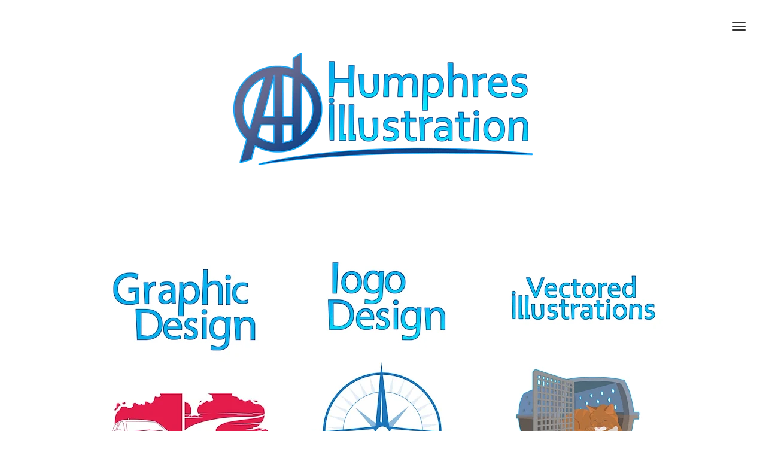

--- FILE ---
content_type: text/html; charset=utf-8
request_url: https://humphresillustration.com/
body_size: 3425
content:
<!DOCTYPE html>
<html>
<head>
  <title>humphres Illustration</title>
    <meta name="description" content="Illustrations and Graphic Design of Aaron Humphres"/>
    <meta property="og:description" content="Illustrations and Graphic Design of Aaron Humphres"/>
    <link rel="stylesheet" href="https://static.cmcdn.net/4/1.4.15/styles/all.css" />
    <link rel="stylesheet" href="https://fonts.bunny.net/css?family=Raleway:400,600|Domine:400,700&subset=latin,latin-ext" />
    <meta name="viewport" content="width=device-width"/>
</head>

<body class="homePage center  serif light narrow mood1 colorful">
  <nav>
  <div>
    <ul>
      
        <li id="homeLink" class="current">
          <a href="/">Work</a>
        </li>
      
        <li id="aboutLink" class="">
          <a href="/about">About</a>
        </li>
      
        <li id="contactLink" class="">
          <a href="/contact">Contact</a>
        </li>
      
    </ul>
  </div>
</nav>

  <a class="globalNav" on-click="nav:toggle">
    <svg class="hamburger" viewBox="0 0 30 30">
      <rect class="one" rx="1" ry="1" x="4" y="7" width="22" height="2"/>
      <rect class="two" rx="1" ry="1" x="4" y="13" width="22" height="2"/>
      <rect class="three" rx="1" ry="1" x="4" y="19" width="22" height="2"/>
    </svg>
  </a>

  <div id="wrapper">
    <div class="contentWrapInner">
      
<header class="bigLogo">
  <a href="/">
    

    
    <h1 class="logo">humphres Illustration</h1>
<style>
h1.logo {
  width: 500px;
  height: 188px;
  background: center / contain no-repeat url('https://carbon-media.accelerator.net/0000000eu6R/eW2s1lK7ljbem0wnVRGEuO;500x188.png?auto=webp');
  background-image: image-set(url('https://carbon-media.accelerator.net/0000000eu6R/eW2s1lK7ljbem0wnVRGEuO;500x188.png?auto=webp') 1x, url('https://carbon-media.accelerator.net/0000000eu6R/eW2s1lK7ljbem0wnVRGEuO;1000x376.png?auto=webp') 2x);;
}</style>
    

    <h2 class="tagline"></h2>
  </a>
  <a class="alternate" href=""><h2>humphres Illustration</h2></a>
</header>

    </div>

    <main id="content">
    
<div class="contentWrap">
  <div class="contentWrapInner">
    

    <ul id="container" class="projects">
      
      <li id="el0" class="thumb project   ">
        

        <a href="/projects/5361376">
          <div class="title">
            
            <div class="center">
              <h2>Design &amp; Layout</h2><br/>
              
            </div>
            

            
          </div>
        </a>
      </li>
      
      <li id="el1" class="thumb project   ">
        

        <a href="/projects/5361372">
          <div class="title">
            
            <div class="center">
              <h2>Logos</h2><br/>
              
            </div>
            

            
          </div>
        </a>
      </li>
      
      <li id="el2" class="thumb project   ">
        

        <a href="/projects/5354480">
          <div class="title">
            
            <div class="center">
              <h2>Vectored Illustrations</h2><br/>
              
            </div>
            

            
          </div>
        </a>
      </li>
      
      <li id="el3" class="thumb project   pdf">
        

        <a href="/projects/7262247">
          <div class="title">
            
            <div class="center">
              <h2>Noct the Barbarian comic book</h2><br/>
              
            </div>
            

            
          </div>
        </a>
      </li>
      
      <li id="el4" class="thumb project   ">
        

        <a href="/projects/6776712">
          <div class="title">
            
            <div class="center">
              <h2>Colored Illustrations</h2><br/>
              
            </div>
            

            
          </div>
        </a>
      </li>
      
      <li id="el5" class="thumb project   ">
        

        <a href="/projects/6776759">
          <div class="title">
            
            <div class="center">
              <h2>Black and White Illustrations</h2><br/>
              
            </div>
            

            
          </div>
        </a>
      </li>
      
      <li id="el6" class="thumb project   ">
        

        <a href="/projects/7193074">
          <div class="title">
            
            <div class="center">
              <h2>Edge of the Horizon</h2><br/>
              
            </div>
            

            
          </div>
        </a>
      </li>
      
      <li id="el7" class="thumb project   ">
        

        <a href="/projects/7073086">
          <div class="title">
            
            <div class="center">
              <h2>Miranda: Fantasyland Tour Guide</h2><br/>
              
            </div>
            

            
          </div>
        </a>
      </li>
      
      <li id="el8" class="thumb project   ">
        

        <a href="/projects/6776646">
          <div class="title">
            
            <div class="center">
              <h2>Rosco: Alien Wildlife Photographer</h2><br/>
              
            </div>
            

            
          </div>
        </a>
      </li>
      
      <li id="el9" class="thumb project   ">
        

        <a href="/projects/6776665">
          <div class="title">
            
            <div class="center">
              <h2>Godlings</h2><br/>
              
            </div>
            

            
          </div>
        </a>
      </li>
      
      <li id="el10" class="thumb project   ">
        

        <a href="/projects/5996419">
          <div class="title">
            
            <div class="center">
              <h2>Quest Solutions</h2><br/>
              
            </div>
            

            
          </div>
        </a>
      </li>
      
      <li id="el11" class="thumb project   ">
        

        <a href="/projects/5969522">
          <div class="title">
            
            <div class="center">
              <h2>Flir Security Systems</h2><br/>
              
            </div>
            

            
          </div>
        </a>
      </li>
      
      <li id="el12" class="thumb project   ">
        

        <a href="/projects/5969563">
          <div class="title">
            
            <div class="center">
              <h2>Cambia Health Care</h2><br/>
              
            </div>
            

            
          </div>
        </a>
      </li>
      
      <li id="el13" class="thumb project   ">
        

        <a href="/projects/5969548">
          <div class="title">
            
            <div class="center">
              <h2>Intel Real Sense</h2><br/>
              
            </div>
            

            
          </div>
        </a>
      </li>
      
      <li id="el14" class="thumb project   ">
        

        <a href="/projects/5354694">
          <div class="title">
            
            <div class="center">
              <h2>Portland State University 4 year guarantee video</h2><br/>
              
            </div>
            

            
          </div>
        </a>
      </li>
      
      <li id="el15" class="thumb project   ">
        

        <a href="/projects/5355443">
          <div class="title">
            
            <div class="center">
              <h2>Sherry Bat Puncher</h2><br/>
              
            </div>
            

            
          </div>
        </a>
      </li>
      
    </ul>
  </div>
</div>


<footer>
  <div class="wrapper">
    
    <div id="footerContent" class="cell">
      © 2018
    </div>
    

    

    <carbon-branding>
<a href="https://carbonmade.com/?campaign=c3-footer" target="_blank">
<span>Made with</span>
<carbon-glyph>&#xe605;</carbon-glyph>
<span>Carbonmade</span>
</a>
</carbon-branding>

  </div>
</footer>

<style>



  
  #container:after {
    padding-top: 324.792%;
    display: block;
    content: '';
  }
  
  
  #el0 { 
    left: 0%;
    top: 0%;
    width: 31.25%;
    height: 15.908%;
    
    
    background-image: url('https://carbon-media.accelerator.net/0000000eu6R/4QfvozDZYQkcq3GEIrCH1t;300x496.jpeg?auto=webp');
    
    
  }

  #el4 { 
    left: 0%;
    top: 16.87%;
    width: 31.25%;
    height: 15.843%;
    
    
    background-image: url('https://carbon-media.accelerator.net/0000000eu6R/8qtyve1e4Ycc658UmO7jXe;300x494.jpeg?auto=webp');
    
    background-image: image-set(url('https://carbon-media.accelerator.net/0000000eu6R/8qtyve1e4Ycc658UmO7jXe;300x494.jpeg?auto=webp') 1x, url('https://carbon-media.accelerator.net/0000000eu6R/8qtyve1e4Ycc658UmO7jXe;600x988.jpeg?auto=webp') 2x);
    
    
  }

  #el6 { 
    left: 0%;
    top: 33.675%;
    width: 31.25%;
    height: 15.908%;
    
    
    background-image: url('https://carbon-media.accelerator.net/0000000eu6R/cJqpqQuehgTce18cFwGkJn;300x496.jpeg?auto=webp');
    
    
  }

  #el11 { 
    left: 0%;
    top: 50.545%;
    width: 31.25%;
    height: 15.908%;
    
    
    background-image: url('https://carbon-media.accelerator.net/0000000eu6R/ey62b7YNWy8eq2dLsKgqK2;300x496.jpeg?auto=webp');
    
    
  }

  #el14 { 
    left: 0%;
    top: 67.415%;
    width: 31.25%;
    height: 15.908%;
    
    
    background-image: url('https://carbon-media.accelerator.net/0000000eu6R/fpOUllzlqrOggBK2HNZZmM;300x496.jpeg?auto=webp');
    
    
  }


  
  
  #el1 { 
    left: 34.375%;
    top: 0%;
    width: 31.25%;
    height: 15.908%;
    
    
    background-image: url('https://carbon-media.accelerator.net/0000000eu6R/g3P4Eu0hqlhfSzLTHZARok;300x496.jpeg?auto=webp');
    
    
  }

  #el5 { 
    left: 34.375%;
    top: 16.87%;
    width: 31.25%;
    height: 15.843%;
    
    
    background-image: url('https://carbon-media.accelerator.net/0000000eu6R/2fAgSLJRVaQef36Yw3k8BJ;300x494.jpeg?auto=webp');
    
    background-image: image-set(url('https://carbon-media.accelerator.net/0000000eu6R/2fAgSLJRVaQef36Yw3k8BJ;300x494.jpeg?auto=webp') 1x, url('https://carbon-media.accelerator.net/0000000eu6R/2fAgSLJRVaQef36Yw3k8BJ;600x988.jpeg?auto=webp') 2x);
    
    
  }

  #el7 { 
    left: 34.375%;
    top: 33.675%;
    width: 31.25%;
    height: 15.843%;
    
    
    background-image: url('https://carbon-media.accelerator.net/0000000eu6R/2BNvkER5mhCePXlO3RfYK9;300x494.jpeg?auto=webp');
    
    background-image: image-set(url('https://carbon-media.accelerator.net/0000000eu6R/2BNvkER5mhCePXlO3RfYK9;300x494.jpeg?auto=webp') 1x, url('https://carbon-media.accelerator.net/0000000eu6R/2BNvkER5mhCePXlO3RfYK9;600x988.jpeg?auto=webp') 2x);
    
    
  }

  #el9 { 
    left: 34.375%;
    top: 50.481%;
    width: 31.25%;
    height: 15.843%;
    
    
    background-image: url('https://carbon-media.accelerator.net/0000000eu6R/fFcGyHywfMEbRwXWTQeoWc;300x494.jpeg?auto=webp');
    
    background-image: image-set(url('https://carbon-media.accelerator.net/0000000eu6R/fFcGyHywfMEbRwXWTQeoWc;300x494.jpeg?auto=webp') 1x, url('https://carbon-media.accelerator.net/0000000eu6R/fFcGyHywfMEbRwXWTQeoWc;600x988.jpeg?auto=webp') 2x);
    
    
  }

  #el12 { 
    left: 34.375%;
    top: 67.287%;
    width: 31.25%;
    height: 15.908%;
    
    
    background-image: url('https://carbon-media.accelerator.net/0000000eu6R/2nAnmaOhg71eUkt2wDfldH;300x496.jpeg?auto=webp');
    
    
  }


  
  
  #el2 { 
    left: 68.75%;
    top: 0%;
    width: 31.25%;
    height: 15.843%;
    
    
    background-image: url('https://carbon-media.accelerator.net/0000000eu6R/gvOaopeO2t8dCqFkWDEzoK;300x494.jpeg?auto=webp');
    
    background-image: image-set(url('https://carbon-media.accelerator.net/0000000eu6R/gvOaopeO2t8dCqFkWDEzoK;300x494.jpeg?auto=webp') 1x, url('https://carbon-media.accelerator.net/0000000eu6R/gvOaopeO2t8dCqFkWDEzoK;600x988.jpeg?auto=webp') 2x);
    
    
  }

  #el3 { 
    left: 68.75%;
    top: 16.806%;
    width: 31.25%;
    height: 15.908%;
    
    
    background-image: url('https://carbon-media.accelerator.net/0000000eu6R/jr1eP9cgHEafA4itjPlHFl;page(1)/background(fff)/300x496.jpeg?auto=webp');
    
    background-image: image-set(url('https://carbon-media.accelerator.net/0000000eu6R/jr1eP9cgHEafA4itjPlHFl;page(1)/background(fff)/300x496.jpeg?auto=webp') 1x, url('https://carbon-media.accelerator.net/0000000eu6R/jr1eP9cgHEafA4itjPlHFl;page(1)/background(fff)/600x992.jpeg?auto=webp') 2x);
    
    
  }

  #el8 { 
    left: 68.75%;
    top: 33.675%;
    width: 31.25%;
    height: 15.843%;
    
    
    background-image: url('https://carbon-media.accelerator.net/0000000eu6R/iM0ZF8s4LBPd34A1YIkjBv;300x494.jpeg?auto=webp');
    
    background-image: image-set(url('https://carbon-media.accelerator.net/0000000eu6R/iM0ZF8s4LBPd34A1YIkjBv;300x494.jpeg?auto=webp') 1x, url('https://carbon-media.accelerator.net/0000000eu6R/iM0ZF8s4LBPd34A1YIkjBv;600x988.jpeg?auto=webp') 2x);
    
    
  }

  #el10 { 
    left: 68.75%;
    top: 50.481%;
    width: 31.25%;
    height: 15.843%;
    
    
    background-image: url('https://carbon-media.accelerator.net/0000000eu6R/i59NdZi5UhHd0LAOYwJt17;300x494.jpeg?auto=webp');
    
    background-image: image-set(url('https://carbon-media.accelerator.net/0000000eu6R/i59NdZi5UhHd0LAOYwJt17;300x494.jpeg?auto=webp') 1x, url('https://carbon-media.accelerator.net/0000000eu6R/i59NdZi5UhHd0LAOYwJt17;600x988.jpeg?auto=webp') 2x);
    
    
  }

  #el13 { 
    left: 68.75%;
    top: 67.287%;
    width: 31.25%;
    height: 15.843%;
    
    
    background-image: url('https://carbon-media.accelerator.net/0000000eu6R/4lQwOL3jTxNd3ksl13jGTL;300x494.jpeg?auto=webp');
    
    background-image: image-set(url('https://carbon-media.accelerator.net/0000000eu6R/4lQwOL3jTxNd3ksl13jGTL;300x494.jpeg?auto=webp') 1x, url('https://carbon-media.accelerator.net/0000000eu6R/4lQwOL3jTxNd3ksl13jGTL;600x988.jpeg?auto=webp') 2x);
    
    
  }

  #el15 { 
    left: 68.75%;
    top: 84.092%;
    width: 31.25%;
    height: 15.908%;
    
    
    background-image: url('https://carbon-media.accelerator.net/0000000eu6R/hcX3l81ChqrelZkNiC7qyK;300x496.jpeg?auto=webp');
    
    
  }



@media (max-width: 770px) {
  
  
  #container:after {
    padding-top: 661.875%;
    display: block;
    content: '';
  }
  
  
  #el0 { 
    left: 0%;
    top: 0%;
    width: 48.438%;
    height: 12.118%;
    
  }

  #el2 { 
    left: 0%;
    top: 12.59%;
    width: 48.438%;
    height: 12.055%;
    
  }

  #el4 { 
    left: 0%;
    top: 25.118%;
    width: 48.438%;
    height: 12.055%;
    
  }

  #el6 { 
    left: 0%;
    top: 37.646%;
    width: 48.438%;
    height: 12.118%;
    
  }

  #el8 { 
    left: 0%;
    top: 50.236%;
    width: 48.438%;
    height: 12.055%;
    
  }

  #el10 { 
    left: 0%;
    top: 62.764%;
    width: 48.438%;
    height: 12.055%;
    
  }

  #el12 { 
    left: 0%;
    top: 75.291%;
    width: 48.438%;
    height: 12.118%;
    
  }

  #el14 { 
    left: 0%;
    top: 87.882%;
    width: 48.438%;
    height: 12.118%;
    
  }


  
  
  #el1 { 
    left: 51.563%;
    top: 0%;
    width: 48.438%;
    height: 12.118%;
    
  }

  #el3 { 
    left: 51.563%;
    top: 12.59%;
    width: 48.438%;
    height: 12.118%;
    
  }

  #el5 { 
    left: 51.563%;
    top: 25.181%;
    width: 48.438%;
    height: 12.055%;
    
  }

  #el7 { 
    left: 51.563%;
    top: 37.709%;
    width: 48.438%;
    height: 12.055%;
    
  }

  #el9 { 
    left: 51.563%;
    top: 50.236%;
    width: 48.438%;
    height: 12.055%;
    
  }

  #el11 { 
    left: 51.563%;
    top: 62.764%;
    width: 48.438%;
    height: 12.118%;
    
  }

  #el13 { 
    left: 51.563%;
    top: 75.354%;
    width: 48.438%;
    height: 12.055%;
    
  }

  #el15 { 
    left: 51.563%;
    top: 87.882%;
    width: 48.438%;
    height: 12.118%;
    
  }


}

@media (max-width: 0px) {
  
  
  #container:after {
    padding-top: 2705%;
    display: block;
    content: '';
  }
  
  
  #el0 { 
    left: 0%;
    top: 0%;
    width: 100%;
    height: 6.119%;
    
  }

  #el1 { 
    left: 0%;
    top: 6.273%;
    width: 100%;
    height: 6.119%;
    
  }

  #el2 { 
    left: 0%;
    top: 12.546%;
    width: 100%;
    height: 6.092%;
    
  }

  #el3 { 
    left: 0%;
    top: 18.792%;
    width: 100%;
    height: 6.119%;
    
  }

  #el4 { 
    left: 0%;
    top: 25.065%;
    width: 100%;
    height: 6.092%;
    
  }

  #el5 { 
    left: 0%;
    top: 31.312%;
    width: 100%;
    height: 6.092%;
    
  }

  #el6 { 
    left: 0%;
    top: 37.558%;
    width: 100%;
    height: 6.119%;
    
  }

  #el7 { 
    left: 0%;
    top: 43.831%;
    width: 100%;
    height: 6.092%;
    
  }

  #el8 { 
    left: 0%;
    top: 50.077%;
    width: 100%;
    height: 6.092%;
    
  }

  #el9 { 
    left: 0%;
    top: 56.323%;
    width: 100%;
    height: 6.092%;
    
  }

  #el10 { 
    left: 0%;
    top: 62.569%;
    width: 100%;
    height: 6.092%;
    
  }

  #el11 { 
    left: 0%;
    top: 68.815%;
    width: 100%;
    height: 6.119%;
    
  }

  #el12 { 
    left: 0%;
    top: 75.089%;
    width: 100%;
    height: 6.119%;
    
  }

  #el13 { 
    left: 0%;
    top: 81.362%;
    width: 100%;
    height: 6.092%;
    
  }

  #el14 { 
    left: 0%;
    top: 87.608%;
    width: 100%;
    height: 6.119%;
    
  }

  #el15 { 
    left: 0%;
    top: 93.881%;
    width: 100%;
    height: 6.119%;
    
  }


}
</style>

    </main>
  </div>

  <script src="https://static.cmcdn.net/libs/player/3.8.2/hls.js"></script>
 
  <script src="https://static.cmcdn.net/libs/basejs/2.0.0/basejs.js" integrity="sha256-KFWWcoaguGpL7nNf/+1Y11DpDCQvmpwS6T3hF4B6lH4=" crossorigin></script>
    <script src="https://static.cmcdn.net/libs/corejs/2.6.0/corejs.js" integrity="sha256-QINPIB/5r50oO3HftMC6FzCzYFYS93iHgSdO1op/zMM=" crossorigin></script>
    <script src="https://static.cmcdn.net/libs/router/1.6.0/router.js" integrity="sha256-4IUSi5DVzvBoIJVNfZ416+yuCOs+cry22iJG94eaqW8=" crossorigin></script>
    <script src="https://static.cmcdn.net/libs/zoomable/1.3.4/zoomable.js" integrity="sha256-2GNkoWBtDUnTe8rTc9CjTDHaXA2IU26Kn+HY+zfrIn4=" crossorigin></script>
    <script src="https://static.cmcdn.net/libs/forms/3.4.2/forms.js" integrity="sha256-p/c7a38NTOJr8ULkThGQ8GwTi3axln2Tl8PRAln4Nfg=" crossorigin></script>
    <script src="https://static.cmcdn.net/libs/lazyjs/2.0.0/lazyjs.js" integrity="sha256-rE0IY0i/56vd9XdI2w/H8Sp9DQ68vupHN+77as642kA=" crossorigin></script>
    <script src="https://static.cmcdn.net/libs/player/3.7.9/player.js" integrity="sha256-kwnXM4RzbXLa7VohM7RxMtFDTKRcQidgliCAm5y6uN4=" crossorigin></script>
    <script src="https://static.cmcdn.net/4/1.4.15/scripts/app.js" crossorigin></script>
  
  
</body>
</html>